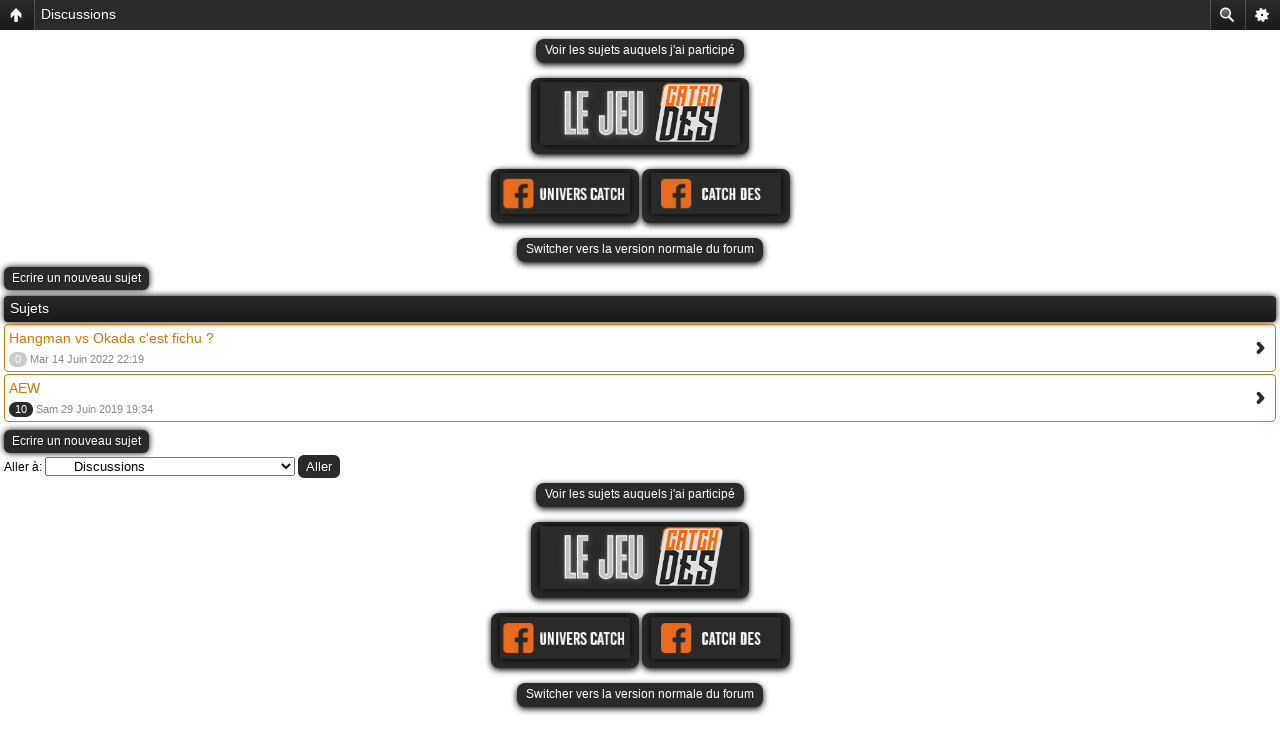

--- FILE ---
content_type: text/html; charset=UTF-8
request_url: https://forum.univers-catch.com/viewforum.php?f=801&sid=f1ea4656be658cdb7e1dad26145f5049
body_size: 8460
content:
<!DOCTYPE html PUBLIC "-//W3C//DTD XHTML 1.0 Transitional//EN" "http://www.w3.org/TR/xhtml1/DTD/xhtml1-transitional.dtd">
<html xmlns="http://www.w3.org/1999/xhtml" dir="ltr" lang="fr" xml:lang="fr">
<head>
<link rel="SHORTCUT ICON" href="https://www.univers-catch.com/Images/UC.ico"/>
<meta http-equiv="content-type" content="text/html; charset=UTF-8" />
<meta http-equiv="content-language" content="fr" />
<meta http-equiv="content-style-type" content="text/css" />
<meta http-equiv="imagetoolbar" content="no" />
<meta name="resource-type" content="document" />
<meta name="distribution" content="global" />
<meta name="copyright" content="2000, 2002, 2005, 2007 phpBB Group" />
<meta name="keywords" content="Forum, forum, Catch, catch, forum catch, Forum Catch, forum catch gratuit, forum de catch, gratuit, forum gratuit, forum gratuit catch, univers, Univers Catch, Univers, Catch, catcheur, lutteur, lutteurs, lutteuse, lutteuses, wrestler, wrestling, news, smart news, infos, info, UC, uc, WWE, wwe, RAW, raw, SmackDown!, SmackDown, smackdown, TNA, tna, impact!, impact, diva, superstar, knockout, catch dés, catch-dés, Catch Dés, Catch-Dés, Catch Dé, Catch-Dé, catch-dé, catch dé, dé, dés, Dés, Dé, Batista, Triple H, batista, triple h, randy orton, Randy Orton, John Cena, john cena, Edge, edge, Y2J, y2j, Rey Mysterio, rey mysterio" />
<meta name="description" lang ="fr" content="Univers Catch - Le forum catch. Un forum sur le catch ou vous retrouverez tout l'univers du catch, les news, les discussion entre fans, la partie graphique et un jeu unique : Le Catch dés, vous incarnez un lutteur et faites des matchs avec des dés. Le forum le plus actif du net sur l'univers du catch." />
<meta name="Identifier-URL" content="https://forum.univers-catch.com"/>
<meta name="revisit-after" content="2 days"/>
<meta name="Category" content="Sport,Catch"/>
<meta name="Copyright" content="Univers Catch"/>
<meta name="Author" content="Univers Catch"/>

<script type="text/javascript"> var phpBBMobileStyle = false, phpBBMobileVar = 'mobile'; </script><script type="text/javascript" src="./styles/art_mobile/template/detect.js?t=1466424123"></script>
<title>Univers Catch &bull; Voir le forum - Discussions</title>
    <!-- AF 2018 ssl <link rel="stylesheet" href="http://forum.univers-catch.com/styles/UniversCatch/theme/stylesheet.css" type="text/css" />-->
<link rel="stylesheet" href="https://forum.univers-catch.com/styles/UniversCatch/theme/stylesheet.css" type="text/css" />






<script type="text/javascript">
// <![CDATA[

	if (0)
	{
		popup('http://catch-des.univers-catch.com/wizz.php', 400, 225, '_wizz');
	}
function popup(url, width, height, name)
{
	if (!name)
	{
		name = '_popup';
	}

	window.open(url.replace(/&amp;/g, '&'), name, 'height=' + height + ',resizable=yes,scrollbars=yes,width=' + width);
	return false;
}

function jumpto()
{
	var page = prompt('Entrer le numéro de page où vous souhaitez aller.:', '1');
	var perpage = '';
	var base_url = '';

	if (page !== null && !isNaN(page) && page > 0)
	{
		document.location.href = base_url.replace(/&amp;/g, '&') + '&start=' + ((page - 1) * perpage);
	}
}

/**
* Find a member
*/
function find_username(url)
{
	popup(url, 760, 570, '_usersearch');
	return false;
}

/**
* Mark/unmark checklist
* id = ID of parent container, name = name prefix, state = state [true/false]
*/
function marklist(id, name, state)
{
	var parent = document.getElementById(id);
	if (!parent)
	{
		eval('parent = document.' + id);
	}

	if (!parent)
	{
		return;
	}

	var rb = parent.getElementsByTagName('input');
	
	for (var r = 0; r < rb.length; r++)
	{
		if (rb[r].name.substr(0, name.length) == name)
		{
			rb[r].checked = state;
		}
	}
}



// ]]>
</script>
	<script language="Javascript" type="text/javascript">
	function openChat()
	{
                  if ()
                  {
                    window.open('123flashchat.php', '123flashchat', 'fullscreen=1,resizable=yes');
                  }
                  else
                  {
		    window.open('123flashchat.php', '123flashchat', 'height=,resizable=yes,width=');
                  }
	}
	</script> 
</head>

<body class="ltr">











<a name="top"></a>

<!--TEST BARRE EN HAUT -->
<style type="text/css">
	.tableBandeau td img {
		display: block;
	}
	.tableBandeau td{
		padding:0px;
	}
</style>
<script language="JavaScript1.2" type="text/javascript">
<!--
function MM_findObj(n, d) { //v4.01
  var p,i,x;  if(!d) d=document; if((p=n.indexOf("?"))>0&&parent.frames.length) {
    d=parent.frames[n.substring(p+1)].document; n=n.substring(0,p);}
  if(!(x=d[n])&&d.all) x=d.all[n]; for (i=0;!x&&i<d.forms.length;i++) x=d.forms[i][n];
  for(i=0;!x&&d.layers&&i<d.layers.length;i++) x=MM_findObj(n,d.layers[i].document);
  if(!x && d.getElementById) x=d.getElementById(n); return x;
}
function MM_swapImage() { //v3.0
  var i,j=0,x,a=MM_swapImage.arguments; document.MM_sr=new Array; for(i=0;i<(a.length-2);i+=3)
   if ((x=MM_findObj(a[i]))!=null){document.MM_sr[j++]=x; if(!x.oSrc) x.oSrc=x.src; x.src=a[i+2];}
}
function MM_swapImgRestore() { //v3.0
  var i,x,a=document.MM_sr; for(i=0;a&&i<a.length&&(x=a[i])&&x.oSrc;i++) x.src=x.oSrc;
}

function MM_preloadImages() { //v3.0
  var d=document; if(d.images){ if(!d.MM_p) d.MM_p=new Array();
    var i,j=d.MM_p.length,a=MM_preloadImages.arguments; for(i=0; i<a.length; i++)
    if (a[i].indexOf("#")!=0){ d.MM_p[j]=new Image; d.MM_p[j++].src=a[i];}}
}

MM_preloadImages('https://www.univers-catch.com/Images/barre-menu/barre1_r2_c2_f2.png','https://www.univers-catch.com/Images/barre-menu/actu.png','https://www.univers-catch.com/Images/barre-menu/forum.png','https://www.univers-catch.com/Images/barre-menu/cd.png','https://www.univers-catch.com/Images/barre-menu/prono.png','https://www.univers-catch.com/Images/barre-menu/cb.png');

//-->
</script>
<table border="0" cellpadding="0" cellspacing="0" width="100%" class="tableBandeau">
<!-- fwtable fwsrc="barre1.png" fwpage="Page 1" fwbase="barre1.png" fwstyle="Dreamweaver" fwdocid = "940999383" fwnested="0" -->
  <tr>
   <td><img src="https://www.univers-catch.com/Images/barre-menu/spacer.gif" width="12" height="1" border="0" alt="" /></td>
   <td><img src="https://www.univers-catch.com/Images/barre-menu/spacer.gif" width="148" height="1" border="0" alt="" /></td>
   <td><img src="https://www.univers-catch.com/Images/barre-menu/spacer.gif" width="12" height="1" border="0" alt="" /></td>
   <td><img src="https://www.univers-catch.com/Images/barre-menu/spacer.gif" width="128" height="1" border="0" alt="" /></td>
   <td><img src="https://www.univers-catch.com/Images/barre-menu/spacer.gif" width="5" height="1" border="0" alt="" /></td>
   <td><img src="https://www.univers-catch.com/Images/barre-menu/spacer.gif" width="128" height="1" border="0" alt="" /></td>
   <td><img src="https://www.univers-catch.com/Images/barre-menu/spacer.gif" width="5" height="1" border="0" alt="" /></td>
   <td><img src="https://www.univers-catch.com/Images/barre-menu/spacer.gif" width="128" height="1" border="0" alt="" /></td>
   <td><img src="https://www.univers-catch.com/Images/barre-menu/spacer.gif" width="5" height="1" border="0" alt="" /></td>
   <td><img src="https://www.univers-catch.com/Images/barre-menu/spacer.gif" width="128" height="1" border="0" alt="" /></td>
   <td><img src="https://www.univers-catch.com/Images/barre-menu/spacer.gif" width="3" height="1" border="0" alt="" /></td>
   <td><img src="https://www.univers-catch.com/Images/barre-menu/spacer.gif" width="170" height="1" border="0" alt="" /></td>
   <td><img src="https://www.univers-catch.com/Images/barre-menu/spacer.gif" width="110" height="1" border="0" alt="" /></td>
   <td><img src="https://www.univers-catch.com/Images/barre-menu/spacer.gif" width="1" height="1" border="0" alt="" /></td>
  </tr>

  <tr>
   <td colspan="13"><img name="barre1_r1_c1" src="https://www.univers-catch.com/Images/barre-menu/barre1_r1_c1.png" width="982" height="6" border="0" id="barre1_r1_c1" alt="" /></td>
   <td width="100%" background="https://www.univers-catch.com/Images/barre-menu/barre1_r1_c2.png"><img name="spacer" src="https://www.univers-catch.com/Images/barre-menu/spacer.gif" width="1" height="6" border="0" id="spacer" alt="" /></td>
   <td><img src="https://www.univers-catch.com/Images/barre-menu/spacer.gif" width="1" height="6" border="0" alt="" /></td>
  </tr>
  <tr>
   <td rowspan="2"><img name="barre1_r2_c1" src="https://www.univers-catch.com/Images/barre-menu/barre1_r2_c1.png" width="12" height="48" border="0" id="barre1_r2_c1" alt="" /></td>
   <td><a href="https://www.univers-catch.com/"><img name="barre1_r2_c1bis" src="https://www.univers-catch.com/Images/barre-menu/barre1_r2_c1bis.png" width="148" height="43" border="0" id="barre1_r2_c1bis" alt="Univers Catch" /></a></td>
   <td rowspan="2"><img name="barre1_r2_c1ter" src="https://www.univers-catch.com/Images/barre-menu/barre1_r2_c1ter.png" width="12" height="48" border="0" id="barre1_r2_c1ter" alt="" /></td>
   <td><a href="https://www.facebook.com/UniversCatch/" target="_blank" onmouseout="MM_swapImgRestore();" onmouseover="MM_swapImage('barre1_r2_c2','','https://catch-des.univers-catch.com/fb2.png',1);"><img name="barre1_r2_c2" src="https://catch-des.univers-catch.com/fb1.png" width="128" height="43" border="0" id="barre1_r2_c2" alt="Facebook" /></a></td>
   <td rowspan="2"><img name="barre1_r2_c3" src="https://www.univers-catch.com/Images/barre-menu/barre1_r2_c3.png" width="5" height="48" border="0" id="barre1_r2_c3" alt="" /></td>
   <td><a href="https://forum.univers-catch.com/" target="_blank" onmouseout="MM_swapImgRestore();" onmouseover="MM_swapImage('barre1_r2_c4','','https://www.univers-catch.com/Images/barre-menu/forum.png',1);"><img name="barre1_r2_c4" src="https://www.univers-catch.com/Images/barre-menu/barre1_r2_c4.png" width="128" height="43" border="0" id="barre1_r2_c4" alt="Forum" /></a></td>
   <td rowspan="2"><img name="barre1_r2_c5" src="https://www.univers-catch.com/Images/barre-menu/barre1_r2_c5.png" width="5" height="48" border="0" id="barre1_r2_c5" alt="" /></td>
   <td><a href="http://catch-des.univers-catch.com/" target="_blank" onmouseout="MM_swapImgRestore();" onmouseover="MM_swapImage('barre1_r2_c6','','https://www.univers-catch.com/Images/barre-menu/cd.png',1);"><img name="barre1_r2_c6" src="https://www.univers-catch.com/Images/barre-menu/barre1_r2_c6.png" width="128" height="43" border="0" id="barre1_r2_c6" alt="Catch-Dés" /></a></td>
   <td rowspan="2"><img name="barre1_r2_c7" src="https://www.univers-catch.com/Images/barre-menu/barre1_r2_c7.png" width="5" height="48" border="0" id="barre1_r2_c7" alt="" /></td>
   <td><a href="http://prono.univers-catch.com/" target="_blank" onmouseout="MM_swapImgRestore();" onmouseover="MM_swapImage('barre1_r2_c8','','https://www.univers-catch.com/Images/barre-menu/prono.png',1);"><img name="barre1_r2_c8" src="https://www.univers-catch.com/Images/barre-menu/barre1_r2_c8.png" width="128" height="43" border="0" id="barre1_r2_c8" alt="Pronostiques" /></a></td>
   <td rowspan="2"><img name="barre1_r2_c9" src="https://www.univers-catch.com/Images/barre-menu/barre1_r2_c9.png" width="3" height="48" border="0" id="barre1_r2_c9" alt="" /></td>
   <td><a href="http://catch-brand.univers-catch.com/" target="_blank" onmouseout="MM_swapImgRestore();" onmouseover="MM_swapImage('barre1_r2_c10','','https://www.univers-catch.com/Images/barre-menu/cb.png',1);"><img name="barre1_r2_c10" src="https://www.univers-catch.com/Images/barre-menu/barre1_r2_c10.png" width="170" height="43" border="0" id="barre1_r2_c10" alt="Catch-Brand" /></a></td>
   <td rowspan="2"><img name="barre1_r2_c9" src="https://www.univers-catch.com/Images/barre-menu/barre1_r2_c11.png" width="110" height="48" border="0" id="barre1_r2_c11" alt="" /></td>
   <td rowspan="2" width="100%" background="https://www.univers-catch.com/Images/barre-menu/barre1_r2_c12.png"><img name="spacer" src="https://www.univers-catch.com/Images/barre-menu/spacer.gif" width="1" height="48" border="0" id="spacer" alt="" /></td>
   <td><img src="https://www.univers-catch.com/Images/barre-menu/spacer.gif" width="1" height="43" border="0" alt="" /></td>
  </tr>
  <tr>
   <td><img name="barre1_r3_c1" src="https://www.univers-catch.com/Images/barre-menu/barre1_r3_c1.png" width="148" height="5" border="0" id="barre1_r3_c1" alt="" /></td>
   <td><img name="barre1_r3_c2" src="https://www.univers-catch.com/Images/barre-menu/barre1_r3_c2.png" width="128" height="5" border="0" id="barre1_r3_c2" alt="" /></td>
   <td><img name="barre1_r3_c4" src="https://www.univers-catch.com/Images/barre-menu/barre1_r3_c4.png" width="128" height="5" border="0" id="barre1_r3_c4" alt="" /></td>
   <td><img name="barre1_r3_c6" src="https://www.univers-catch.com/Images/barre-menu/barre1_r3_c6.png" width="128" height="5" border="0" id="barre1_r3_c6" alt="" /></td>
   <td><img name="barre1_r3_c8" src="https://www.univers-catch.com/Images/barre-menu/barre1_r3_c8.png" width="128" height="5" border="0" id="barre1_r3_c8" alt="" /></td>
   <td><img name="barre1_r3_c10" src="https://www.univers-catch.com/Images/barre-menu/barre1_r3_c10.png" width="170" height="5" border="0" id="barre1_r3_c10" alt="" /></td>
   <td><img src="https://www.univers-catch.com/Images/barre-menu/spacer.gif" width="1" height="5" border="0" alt="" /></td>
  </tr>
</table>
<!-- FIN DE LA BARRE EN HAUT -->


<div id="wrapheader">

	<div id="logodesc">
		<table width="100%" cellspacing="0">
		<tr>
			<td width="100%" align="center"><a href="./index.php?sid=90be70c52f5112f4d0870200ae10d741"><img src="./styles/UniversCatch/imageset/banniere.png" alt="" title="" /></a></td>
		</tr>
		<tr>
			<td width="100%" align="center"><h1>Univers Catch</h1><span class="gen">Forum catch</span></td>
		</tr>
		</table>
		
		

	</div>

	<div id="menubar">
		<table width="100%" cellspacing="0">
		<tr>
			<td class="genmed" align="center">
			
				<a href="./index.php?sid=90be70c52f5112f4d0870200ae10d741" class="mainmenu"><img src="./styles/UniversCatch/theme/images/icon_mini_index.png"  border="0" alt="Index du forum" hspace="0" /></a><a href="./faq.php?sid=90be70c52f5112f4d0870200ae10d741" class="mainmenu"><img src="./styles/UniversCatch/theme/images/iconminifaq.png"  border="0" alt="FAQ" hspace="0" /></a><a href="./search.php?sid=90be70c52f5112f4d0870200ae10d741" class="mainmenu"><img src="./styles/UniversCatch/theme/images/iconminisearch.png" border="0" alt="Rechercher" hspace="0" /></a><a href="./ucp.php?mode=register&amp;sid=90be70c52f5112f4d0870200ae10d741" class="mainmenu"><img src="./styles/UniversCatch/theme/images/iconminiregister.png"  border="0" alt="M’enregistrer" hspace="0" /></a><a href="./ucp.php?mode=login&amp;sid=90be70c52f5112f4d0870200ae10d741" class="mainmenu"><img src="./styles/UniversCatch/theme/images/iconminilogin.png"  border="0" alt="Connexion" hspace="0" /></a
			>
			</td>
		</tr>
		</table>
	</div>
	<br/>
	<br/>
	
    <br />

    
    <!-- IF NEWS_WWE
    <br />
    <div style="margin: 10px 25px 0pt;">
	<table width="100%" class="tablebg" cellspacing="1" ><tr>
    <th>Les dernières Actualit&eacute;s</th>
    </tr><tr>
    <td class="row1" align="center">
    <table cellspacing="3" >
	<tr><td width="33%" align="center"><a href="https://www.univers-catch.com/Actualites/index.php?news=Univers%20Catch" target="_blank"/><img src="https://www.univers-catch.com/Images/UC.jpg" border="0"/></a></td><td width="33%" align="center"><a href="https://www.univers-catch.com/Actualites/index.php?news=Catch%20Dés" target="_blank"/><img src ="https://www.univers-catch.com/Images/CD.jpg" border="0"/></a></td><td width="33%" align="center"><a href="https://www.univers-catch.com/Actualites/index.php?news=Catch%20Brand" target="_blank"/><img src="https://www.univers-catch.com/Images/CBRAND.jpg" border="0"/></a></td></tr>
	<tr><td valign="top"></td><td valign="top"></td><td valign="top"></td></tr>
	</table>
     ENDIF -->
<!--</td>
    </tr></table>
    </div>--><!--
	<!-- PUB GOOGLE 
	<br/>
<div align="center">
    <script type="text/javascript"><!--
google_ad_client = "pub-3102474451753629";
/* 728x90, date de création 09/04/10 */
google_ad_slot = "4831927215";
google_ad_width = 728;
google_ad_height = 90;

</script>
<script type="text/javascript"
src="https://pagead2.googlesyndication.com/pagead/show_ads.js">
</script>
<br /><br />
<style type="text/css">
@import url(http://www.google.com/cse/api/branding.css);
</style>
<div class="cse-branding-right" style="width:560px; text-align:center; background-color:#1A1A1A;color:#FFFFFF">
  <div class="cse-branding-form">
    <form action="https://www.univers-catch.com/search_google.php" id="cse-search-box">
      <div>
        <input type="hidden" name="cx" value="partner-pub-3102474451753629:3m9wd9rc3hi" />
        <input type="hidden" name="cof" value="FORID:10" />
        <input type="hidden" name="ie" value="UTF-8" />
        <input type="text" name="q" size="50" />
        <input type="submit" name="sa" value="Rechercher" />
      </div>
    </form>
  </div>
  <div class="cse-branding-logo">
    <img src="https://www.google.com/images/poweredby_transparent/poweredby_000000.gif" alt="Google" />
  </div>
  <div class="cse-branding-text">
    Recherche personnalis&#233;e
  </div>
</div>
 
</div>
<!-- FIN PUB GOOGLE -->
</div>





<script>
  (function(i,s,o,g,r,a,m){i['GoogleAnalyticsObject']=r;i[r]=i[r]||function(){
  (i[r].q=i[r].q||[]).push(arguments)},i[r].l=1*new Date();a=s.createElement(o),
  m=s.getElementsByTagName(o)[0];a.async=1;a.src=g;m.parentNode.insertBefore(a,m)
  })(window,document,'script','//www.google-analytics.com/analytics.js','ga');

  ga('create', 'UA-45245935-2', 'univers-catch.com');
  ga('send', 'pageview');

</script>


<div id="wrapcentre">

	<br style="clear: both;" />

	<br />
<div>
<p class="breadcrumbs"><a href="./index.php?sid=90be70c52f5112f4d0870200ae10d741">Index du forum</a> -> <a href="./viewforum.php?f=667&amp;sid=90be70c52f5112f4d0870200ae10d741">NEWS ET DISCUSSIONS CATCH</a> -> <a href="./viewforum.php?f=798&amp;sid=90be70c52f5112f4d0870200ae10d741">All Elite Wrestling</a> -> <a href="./viewforum.php?f=801&amp;sid=90be70c52f5112f4d0870200ae10d741">Discussions</a></p>
<p class="datetime">Heures au format UTC + 1 heure [ Heure d’été ]</p>
</div>
<br />

	<br />
	<div id="pageheader">
		<!-- <h2><a class="titles" href="./viewforum.php?f=801&amp;sid=90be70c52f5112f4d0870200ae10d741">Discussions</a></h2> -->
	</div>

	<br clear="all" /><br />

		<table width="100%" cellspacing="1">
		<tr>
			
				<td align="left" valign="middle"><a href="./posting.php?mode=post&amp;f=801&amp;sid=90be70c52f5112f4d0870200ae10d741"><img src="./styles/UniversCatch/imageset/fr/new.png" alt="Poster un nouveau sujet" title="Poster un nouveau sujet" /></a></td>
			
				<td class="nav" valign="middle" nowrap="nowrap">&nbsp;Page <strong>1</strong> sur <strong>1</strong><br /></td>
				<td class="gensmall" nowrap="nowrap">&nbsp;[ 2 sujets ]&nbsp;</td>
				<td class="gensmall" width="100%" align="right" nowrap="nowrap"></td>
			
		</tr>
		</table>

<div align="right">&nbsp;</div>
<br />


<div id="pagecontent">


		<table class="tablebg" width="100%" cellspacing="1">
		<tr>
			
				<th colspan="3">&nbsp;Sujets&nbsp;</th>
			
			<th>&nbsp;Auteur&nbsp;</th>
			<th>&nbsp;Réponses&nbsp;</th>
			<th>&nbsp;Vus&nbsp;</th>
			<th>&nbsp;Dernier message&nbsp;</th>
		</tr>

		

			<tr>
				<td class="row1" width="25" align="center"><img src="./styles/UniversCatch/imageset/folder.png" alt="Aucun nouveau message" title="Aucun nouveau message" /></td>
				
					<td class="row1" width="25" align="center"><img src="./images/icons/uc/AEW.png" width="100" height="51" alt="" title="" /></td>
				
				<td class="row1">
					
					 <a title="Posté: Mar 14 Juin 2022 22:19" href="./viewtopic.php?f=801&amp;t=50607&amp;sid=90be70c52f5112f4d0870200ae10d741" class="topictitle">Hangman vs Okada c'est fichu ?</a>
					
				</td>
				<td class="row2" width="130" align="center"><p class="topicauthor"><a href="./memberlist.php?mode=viewprofile&amp;u=20396&amp;sid=90be70c52f5112f4d0870200ae10d741">hoodstained</a></p></td>
				<td class="row1" width="50" align="center"><p class="topicdetails">0</p></td>
				<td class="row2" width="50" align="center"><p class="topicdetails">3826</p></td>
				<td class="row1" width="140" align="center">
					<p class="topicdetails" style="white-space: nowrap;">Mar 14 Juin 2022 22:19</p>
					<p class="topicdetails"><a href="./memberlist.php?mode=viewprofile&amp;u=20396&amp;sid=90be70c52f5112f4d0870200ae10d741">hoodstained</a>
						<a href="./viewtopic.php?f=801&amp;t=50607&amp;p=844158&amp;sid=90be70c52f5112f4d0870200ae10d741#p844158"><img src="./styles/UniversCatch/imageset/icon_topic_latest.gif" width="18" height="9" alt="Voir le dernier message" title="Voir le dernier message" /></a>
					</p>
				</td>
			</tr>

		

			<tr>
				<td class="row1" width="25" align="center"><img src="./styles/UniversCatch/imageset/folder.png" alt="Aucun nouveau message" title="Aucun nouveau message" /></td>
				
					<td class="row1" width="25" align="center"><img src="./images/icons/uc/AEW.png" width="100" height="51" alt="" title="" /></td>
				
				<td class="row1">
					
					 <a title="Posté: Jeu 9 Mai 2019 18:31" href="./viewtopic.php?f=801&amp;t=43657&amp;sid=90be70c52f5112f4d0870200ae10d741" class="topictitle">AEW</a>
					
				</td>
				<td class="row2" width="130" align="center"><p class="topicauthor"><a href="./memberlist.php?mode=viewprofile&amp;u=14613&amp;sid=90be70c52f5112f4d0870200ae10d741" style="color: #00cd00;" class="username-coloured">OneandOnlyTom</a></p></td>
				<td class="row1" width="50" align="center"><p class="topicdetails">10</p></td>
				<td class="row2" width="50" align="center"><p class="topicdetails">8115</p></td>
				<td class="row1" width="140" align="center">
					<p class="topicdetails" style="white-space: nowrap;">Sam 29 Juin 2019 19:34</p>
					<p class="topicdetails"><a href="./memberlist.php?mode=viewprofile&amp;u=14897&amp;sid=90be70c52f5112f4d0870200ae10d741">Niix</a>
						<a href="./viewtopic.php?f=801&amp;t=43657&amp;p=805224&amp;sid=90be70c52f5112f4d0870200ae10d741#p805224"><img src="./styles/UniversCatch/imageset/icon_topic_latest.gif" width="18" height="9" alt="Voir le dernier message" title="Voir le dernier message" /></a>
					</p>
				</td>
			</tr>

		

		<tr align="center">
			
				<td class="cat" colspan="7">
			
					<form method="post" action="./viewforum.php?f=801&amp;sid=90be70c52f5112f4d0870200ae10d741"><span class="gensmall">Afficher les sujets postés depuis:</span>&nbsp;<select name="st" id="st"><option value="0" selected="selected">Tous</option><option value="1">1 jour</option><option value="7">7 jours</option><option value="14">2 semaines</option><option value="30">1 mois</option><option value="90">3 mois</option><option value="180">6 mois</option><option value="365">1 an</option></select>&nbsp;<span class="gensmall">Trier par</span> <select name="sk" id="sk"><option value="a">Auteur</option><option value="t" selected="selected">Date</option><option value="r">Réponses</option><option value="s">Sujet</option><option value="v">Vus</option></select> <select name="sd" id="sd"><option value="a">Croissant</option><option value="d" selected="selected">Décroissant</option></select>&nbsp;<input class="btnlite" type="submit" name="sort" value="Aller" /></form>
				</td>
		</tr>
		</table>
	
		<table width="100%" cellspacing="1">
		<tr>
			
				<td align="left" valign="middle"><a href="./posting.php?mode=post&amp;f=801&amp;sid=90be70c52f5112f4d0870200ae10d741"><img src="./styles/UniversCatch/imageset/fr/new.png" alt="Poster un nouveau sujet" title="Poster un nouveau sujet" /></a></td>
			
				<td class="nav" valign="middle" nowrap="nowrap">&nbsp;Page <strong>1</strong> sur <strong>1</strong><br /></td>
				<td class="gensmall" nowrap="nowrap">&nbsp;[ 2 sujets ]&nbsp;</td>
				<td class="gensmall" width="100%" align="right" nowrap="nowrap"></td>
			
		</tr>
		</table>
	

		<br clear="all" />
</div>

<br />
<div>
<p class="breadcrumbs"><a href="./index.php?sid=90be70c52f5112f4d0870200ae10d741">Index du forum</a> -> <a href="./viewforum.php?f=667&amp;sid=90be70c52f5112f4d0870200ae10d741">NEWS ET DISCUSSIONS CATCH</a> -> <a href="./viewforum.php?f=798&amp;sid=90be70c52f5112f4d0870200ae10d741">All Elite Wrestling</a> -> <a href="./viewforum.php?f=801&amp;sid=90be70c52f5112f4d0870200ae10d741">Discussions</a></p>
<p class="datetime">Heures au format UTC + 1 heure [ Heure d’été ]</p>
</div>
<br />
	<br clear="all" />

	<table class="tablebg" width="100%" cellspacing="1">
	<tr>
		<td class="cat"><h4>Qui est en ligne</h4></td>
	</tr>
	<tr>
		<td class="row1"><p class="gensmall">Utilisateurs parcourant ce forum: Aucun utilisateur enregistré et 1 invité</p></td>
	</tr>
	</table>

	<br clear="all" />

	<table width="100%" cellspacing="0">
	<tr>
		<td align="left" valign="top">
			<table cellspacing="3" cellpadding="0" border="0">
			<tr>
				<td width="20" style="text-align: center;"></td>
				<td class="gensmall">Nouveaux messages</td>
				<td>&nbsp;&nbsp;</td>
				<td width="20" style="text-align: center;"><img src="./styles/UniversCatch/imageset/folder.png" alt="Aucun nouveau message" title="Aucun nouveau message" /></td>
				<td class="gensmall">Pas de nouveau message</td>
				<td>&nbsp;&nbsp;</td>
				<td width="20" style="text-align: center;"><img src="./styles/UniversCatch/imageset/folder_announce.png" alt="Annonce" title="Annonce" /></td>
				<td class="gensmall">Annonce</td>
			</tr>
			<tr>
				<td style="text-align: center;"></td>
				<td class="gensmall">Nouveaux messages [ Populaires ]</td>
				<td>&nbsp;&nbsp;</td>
				<td style="text-align: center;"><img src="./styles/UniversCatch/imageset/folder.png" alt="NO_UNREAD_POSTS_HOT" title="NO_UNREAD_POSTS_HOT" /></td>
				<td class="gensmall">Pas de nouveaux messages [ Populaires ]</td>
				<td>&nbsp;&nbsp;</td>
				<td style="text-align: center;"><img src="./styles/UniversCatch/imageset/folder_sticky.png" alt="Post-it" title="Post-it" /></td>
				<td class="gensmall">Post-it</td>			
			</tr>
			<tr>
				<td style="text-align: center;"></td>
				<td class="gensmall">Nouveaux messages [ Verrouillés ]</td>
				<td>&nbsp;&nbsp;</td>
				<td style="text-align: center;"><img src="./styles/UniversCatch/imageset/folder_lock.png" alt="NO_UNREAD_POSTS_LOCKED" title="NO_UNREAD_POSTS_LOCKED" /></td>
				<td class="gensmall">Pas de nouveaux messages [ Verrouillés ]</td>
				<td>&nbsp;&nbsp;</td>
				<td style="text-align: center;"></td>
				<td class="gensmall"></td>
			</tr>
			</table>
		</td>
		<td align="right"><span class="gensmall">Vous <strong>ne pouvez pas</strong> poster de nouveaux sujets<br />Vous <strong>ne pouvez pas</strong> répondre aux sujets<br />Vous <strong>ne pouvez pas</strong> éditer vos messages<br />Vous <strong>ne pouvez pas</strong> supprimer vos messages<br /></span></td>
	</tr>
	</table>


<br clear="all" />

<table width="100%" cellspacing="0">
<tr>
	<td><form method="post" name="search" action="./search.php?sid=90be70c52f5112f4d0870200ae10d741"><span class="gensmall">Rechercher:</span> <input class="post" type="text" name="keywords" size="20" /> <input class="btnlite" type="submit" value="Aller" /></form></td>
	<td align="right">
	<form method="post" name="jumpbox" action="./viewforum.php?sid=90be70c52f5112f4d0870200ae10d741" onsubmit="if(document.jumpbox.f.value == -1){return false;}">

	<table cellspacing="0" cellpadding="0" border="0">
	<tr>
		<td nowrap="nowrap"><span class="gensmall">Aller à:</span>&nbsp;<select name="f" onchange="if(this.options[this.selectedIndex].value != -1){ document.forms['jumpbox'].submit() }">

		
			<option value="-1">Sélectionner un forum</option>
		<option value="-1">------------------</option>
			<option value="579">&nbsp; &nbsp;&nbsp; &nbsp;&nbsp; &nbsp;SONDAGES / DEBATS / DIVERS</option>
		
			<option value="52">&nbsp; &nbsp;&nbsp; &nbsp;&nbsp; &nbsp;&nbsp; &nbsp;Sondages, débats et questions</option>
		
			<option value="778">&nbsp; &nbsp;&nbsp; &nbsp;&nbsp; &nbsp;&nbsp; &nbsp;&nbsp; &nbsp;Archives concours de popularité</option>
		
			<option value="72">&nbsp; &nbsp;&nbsp; &nbsp;&nbsp; &nbsp;&nbsp; &nbsp;&nbsp; &nbsp;Divas</option>
		
			<option value="75">&nbsp; &nbsp;&nbsp; &nbsp;&nbsp; &nbsp;&nbsp; &nbsp;&nbsp; &nbsp;&nbsp; &nbsp;Divas WWE</option>
		
			<option value="77">&nbsp; &nbsp;&nbsp; &nbsp;&nbsp; &nbsp;&nbsp; &nbsp;&nbsp; &nbsp;&nbsp; &nbsp;Divas Impact Wrestling &amp; Indy</option>
		
			<option value="583">&nbsp; &nbsp;&nbsp; &nbsp;&nbsp; &nbsp;&nbsp; &nbsp;PRONOSTICS</option>
		
			<option value="49">&nbsp; &nbsp;&nbsp; &nbsp;&nbsp; &nbsp;&nbsp; &nbsp;&nbsp; &nbsp;Pronostics PPV</option>
		
			<option value="4">LE FORUM</option>
		
			<option value="3">&nbsp; &nbsp;Présentation</option>
		
			<option value="650">&nbsp; &nbsp;&nbsp; &nbsp;Annif' UC</option>
		
			<option value="422">&nbsp; &nbsp;&nbsp; &nbsp;&nbsp; &nbsp;Annif' UC -3 ans-</option>
		
			<option value="428">&nbsp; &nbsp;&nbsp; &nbsp;&nbsp; &nbsp;&nbsp; &nbsp;&nbsp; &nbsp;Tournois Quizz Sur Le Catch</option>
		
			<option value="424">&nbsp; &nbsp;&nbsp; &nbsp;&nbsp; &nbsp;&nbsp; &nbsp;UC Awards</option>
		
			<option value="774">&nbsp; &nbsp;&nbsp; &nbsp;&nbsp; &nbsp;Annif' UC -9 ans-</option>
		
			<option value="775">&nbsp; &nbsp;&nbsp; &nbsp;&nbsp; &nbsp;&nbsp; &nbsp;Décathlon</option>
		
			<option value="791">&nbsp; &nbsp;&nbsp; &nbsp;&nbsp; &nbsp;Annif' UC -11 ans-</option>
		
			<option value="792">&nbsp; &nbsp;&nbsp; &nbsp;&nbsp; &nbsp;&nbsp; &nbsp;Décathlon</option>
		
			<option value="795">&nbsp; &nbsp;&nbsp; &nbsp;&nbsp; &nbsp;Annif' UC -12 ans-</option>
		
			<option value="796">&nbsp; &nbsp;&nbsp; &nbsp;&nbsp; &nbsp;&nbsp; &nbsp;Décathlon</option>
		
			<option value="803">&nbsp; &nbsp;&nbsp; &nbsp;&nbsp; &nbsp;Annif' UC -13 ans-</option>
		
			<option value="804">&nbsp; &nbsp;&nbsp; &nbsp;&nbsp; &nbsp;&nbsp; &nbsp;Décathlon</option>
		
			<option value="812">&nbsp; &nbsp;&nbsp; &nbsp;&nbsp; &nbsp;Annif' UC -14 ans-</option>
		
			<option value="813">&nbsp; &nbsp;&nbsp; &nbsp;&nbsp; &nbsp;&nbsp; &nbsp;Décathlon</option>
		
			<option value="814">&nbsp; &nbsp;&nbsp; &nbsp;&nbsp; &nbsp;&nbsp; &nbsp;Tournoi V1</option>
		
			<option value="816">&nbsp; &nbsp;&nbsp; &nbsp;&nbsp; &nbsp;Annif' UC -15 ans-</option>
		
			<option value="11">&nbsp; &nbsp;&nbsp; &nbsp;Espace Pub</option>
		
			<option value="508">&nbsp; &nbsp;&nbsp; &nbsp;&nbsp; &nbsp;Planète Catch</option>
		
			<option value="552">&nbsp; &nbsp;&nbsp; &nbsp;&nbsp; &nbsp;Addiction</option>
		
			<option value="509">&nbsp; &nbsp;&nbsp; &nbsp;&nbsp; &nbsp;Catch Area</option>
		
			<option value="667">NEWS ET DISCUSSIONS CATCH</option>
		
			<option value="6">&nbsp; &nbsp;WWE</option>
		
			<option value="20">&nbsp; &nbsp;&nbsp; &nbsp;Cartes PPV</option>
		
			<option value="593">&nbsp; &nbsp;&nbsp; &nbsp;Résultats PPV</option>
		
			<option value="17">&nbsp; &nbsp;&nbsp; &nbsp;RAW</option>
		
			<option value="18">&nbsp; &nbsp;&nbsp; &nbsp;SmackDown</option>
		
			<option value="19">&nbsp; &nbsp;&nbsp; &nbsp;NXT</option>
		
			<option value="603">&nbsp; &nbsp;&nbsp; &nbsp;Main Event</option>
		
			<option value="360">&nbsp; &nbsp;&nbsp; &nbsp;205 Live</option>
		
			<option value="21">&nbsp; &nbsp;&nbsp; &nbsp;Live Event</option>
		
			<option value="401">&nbsp; &nbsp;&nbsp; &nbsp;&nbsp; &nbsp;Live Event en France</option>
		
			<option value="595">&nbsp; &nbsp;&nbsp; &nbsp;News World Wrestling Entertainment</option>
		
			<option value="22">&nbsp; &nbsp;&nbsp; &nbsp;&nbsp; &nbsp;Discussions</option>
		
			<option value="23">&nbsp; &nbsp;&nbsp; &nbsp;&nbsp; &nbsp;&nbsp; &nbsp;Merchandising WWE</option>
		
			<option value="188">&nbsp; &nbsp;&nbsp; &nbsp;&nbsp; &nbsp;&nbsp; &nbsp;Magazines catch</option>
		
			<option value="798">&nbsp; &nbsp;All Elite Wrestling</option>
		
			<option value="799">&nbsp; &nbsp;&nbsp; &nbsp;Shows</option>
		
			<option value="800">&nbsp; &nbsp;&nbsp; &nbsp;News</option>
		
			<option value="801" selected="selected">&nbsp; &nbsp;&nbsp; &nbsp;Discussions</option>
		
			<option value="25">&nbsp; &nbsp;Impact Wrestling</option>
		
			<option value="571">&nbsp; &nbsp;&nbsp; &nbsp;PPV</option>
		
			<option value="26">&nbsp; &nbsp;&nbsp; &nbsp;Shows</option>
		
			<option value="574">&nbsp; &nbsp;&nbsp; &nbsp;News / Discussions</option>
		
			<option value="31">&nbsp; &nbsp;Ring of Honor</option>
		
			<option value="306">&nbsp; &nbsp;&nbsp; &nbsp;Cartes</option>
		
			<option value="671">&nbsp; &nbsp;&nbsp; &nbsp;Résultats</option>
		
			<option value="576">&nbsp; &nbsp;&nbsp; &nbsp;News Ring Of Honor</option>
		
			<option value="487">&nbsp; &nbsp;&nbsp; &nbsp;&nbsp; &nbsp;Discussions</option>
		
			<option value="668">&nbsp; &nbsp;Shows divers (Indies, Puro, Lucha...)</option>
		
			<option value="32">&nbsp; &nbsp;&nbsp; &nbsp;Résultats Indy</option>
		
			<option value="33">&nbsp; &nbsp;&nbsp; &nbsp;Résultats Lucha Libre</option>
		
			<option value="34">&nbsp; &nbsp;&nbsp; &nbsp;Résultats Puroresu</option>
		
			<option value="689">&nbsp; &nbsp;&nbsp; &nbsp;Résultats France</option>
		
			<option value="773">&nbsp; &nbsp;&nbsp; &nbsp;News</option>
		
			<option value="39">&nbsp; &nbsp;&nbsp; &nbsp;&nbsp; &nbsp;News France</option>
		
			<option value="670">&nbsp; &nbsp;&nbsp; &nbsp;&nbsp; &nbsp;Discussions autres fédérations</option>
		
			<option value="584">VIDEOS</option>
		
			<option value="79">&nbsp; &nbsp;Wrestling Vidéos</option>
		
			<option value="555">&nbsp; &nbsp;&nbsp; &nbsp;WWE</option>
		
			<option value="83">&nbsp; &nbsp;&nbsp; &nbsp;&nbsp; &nbsp;Vidéos RAW</option>
		
			<option value="88">&nbsp; &nbsp;&nbsp; &nbsp;&nbsp; &nbsp;Vidéos NXT</option>
		
			<option value="85">&nbsp; &nbsp;&nbsp; &nbsp;&nbsp; &nbsp;Vidéos Smackdown</option>
		
			<option value="500">&nbsp; &nbsp;&nbsp; &nbsp;&nbsp; &nbsp;Vidéos Tough Enough</option>
		
			<option value="556">&nbsp; &nbsp;&nbsp; &nbsp;&nbsp; &nbsp;Vidéos FCW</option>
		
			<option value="558">&nbsp; &nbsp;&nbsp; &nbsp;&nbsp; &nbsp;Vidéos WWE Vintage</option>
		
			<option value="557">&nbsp; &nbsp;&nbsp; &nbsp;Impact Wrestling</option>
		
			<option value="92">&nbsp; &nbsp;&nbsp; &nbsp;&nbsp; &nbsp;Vidéos Impact Wrestling</option>
		
			<option value="563">&nbsp; &nbsp;&nbsp; &nbsp;&nbsp; &nbsp;Vidéos TNA Explosion</option>
		
			<option value="385">&nbsp; &nbsp;&nbsp; &nbsp;&nbsp; &nbsp;Vidéos TNA Epics</option>
		
			<option value="410">&nbsp; &nbsp;&nbsp; &nbsp;&nbsp; &nbsp;Vidéos WebMatches</option>
		
			<option value="97">&nbsp; &nbsp;&nbsp; &nbsp;ROH</option>
		
			<option value="559">&nbsp; &nbsp;&nbsp; &nbsp;Indy</option>
		
			<option value="384">&nbsp; &nbsp;&nbsp; &nbsp;&nbsp; &nbsp;Vidéos Puroresu</option>
		
			<option value="95">&nbsp; &nbsp;&nbsp; &nbsp;&nbsp; &nbsp;Vidéos Lucha Libre</option>
		
			<option value="99">&nbsp; &nbsp;&nbsp; &nbsp;Les vidéos historiques!!</option>
		
			<option value="207">&nbsp; &nbsp;&nbsp; &nbsp;&nbsp; &nbsp;1980-1984</option>
		
			<option value="208">&nbsp; &nbsp;&nbsp; &nbsp;&nbsp; &nbsp;1985-1989</option>
		
			<option value="209">&nbsp; &nbsp;&nbsp; &nbsp;&nbsp; &nbsp;1990-1994</option>
		
			<option value="210">&nbsp; &nbsp;&nbsp; &nbsp;&nbsp; &nbsp;1995-1999</option>
		
			<option value="211">&nbsp; &nbsp;&nbsp; &nbsp;&nbsp; &nbsp;2000-2004</option>
		
			<option value="212">&nbsp; &nbsp;&nbsp; &nbsp;&nbsp; &nbsp;2005-2009</option>
		
			<option value="98">&nbsp; &nbsp;&nbsp; &nbsp;Vidéos diverses (interviews, émissions, tributes...)</option>
		
			<option value="355">&nbsp; &nbsp;&nbsp; &nbsp;&nbsp; &nbsp;Annif' catch-dés</option>
		
			<option value="432">&nbsp; &nbsp;&nbsp; &nbsp;&nbsp; &nbsp;Annif' catch-dés 3 ans</option>
		
			<option value="433">&nbsp; &nbsp;&nbsp; &nbsp;&nbsp; &nbsp;&nbsp; &nbsp;Discussions-fête</option>
		
			<option value="434">&nbsp; &nbsp;&nbsp; &nbsp;&nbsp; &nbsp;&nbsp; &nbsp;Hall of Fame</option>
		
			<option value="435">&nbsp; &nbsp;&nbsp; &nbsp;&nbsp; &nbsp;&nbsp; &nbsp;Catch Dés Celebrity</option>
		
			<option value="770">&nbsp; &nbsp;&nbsp; &nbsp;&nbsp; &nbsp;Slammy Awards 2015</option>
		
			<option value="53">ESPACE DETENTE</option>
		
			<option value="57">&nbsp; &nbsp;Discussions diverses</option>
		
			<option value="553">&nbsp; &nbsp;&nbsp; &nbsp;Jeux vidéo</option>
		
			<option value="554">&nbsp; &nbsp;&nbsp; &nbsp;&nbsp; &nbsp;Section WWE</option>
		
			<option value="387">&nbsp; &nbsp;&nbsp; &nbsp;&nbsp; &nbsp;&nbsp; &nbsp;SD vs. RAW 2010</option>
		
			<option value="443">&nbsp; &nbsp;&nbsp; &nbsp;&nbsp; &nbsp;&nbsp; &nbsp;SD vs. RAW 2011</option>
		
			<option value="501">&nbsp; &nbsp;&nbsp; &nbsp;&nbsp; &nbsp;&nbsp; &nbsp;WWE 12</option>
		
			<option value="598">&nbsp; &nbsp;&nbsp; &nbsp;&nbsp; &nbsp;&nbsp; &nbsp;WWE 13</option>
		
			<option value="261">&nbsp; &nbsp;&nbsp; &nbsp;&nbsp; &nbsp;Story</option>
		
			<option value="78">&nbsp; &nbsp;&nbsp; &nbsp;Jeux, Sites &amp; Flood</option>
		
			<option value="517">&nbsp; &nbsp;&nbsp; &nbsp;&nbsp; &nbsp;Quizz</option>
		
			<option value="805">&nbsp; &nbsp;&nbsp; &nbsp;&nbsp; &nbsp;NEW WRESTLING GENERATION</option>
		
			<option value="806">&nbsp; &nbsp;&nbsp; &nbsp;&nbsp; &nbsp;&nbsp; &nbsp;Informations et contrats</option>
		
			<option value="807">&nbsp; &nbsp;&nbsp; &nbsp;&nbsp; &nbsp;&nbsp; &nbsp;Shows</option>
		
			<option value="808">&nbsp; &nbsp;&nbsp; &nbsp;&nbsp; &nbsp;&nbsp; &nbsp;PPVs</option>
		
			<option value="84">&nbsp; &nbsp;Culture, sports...</option>
		
			<option value="63">&nbsp; &nbsp;&nbsp; &nbsp;Sports</option>
		
			<option value="599">&nbsp; &nbsp;&nbsp; &nbsp;&nbsp; &nbsp;&nbsp; &nbsp;Euro 2012</option>
		
			<option value="730">&nbsp; &nbsp;&nbsp; &nbsp;&nbsp; &nbsp;&nbsp; &nbsp;Mondial 2014</option>
		
			<option value="213">&nbsp; &nbsp;&nbsp; &nbsp;&nbsp; &nbsp;MMA-Autres sports</option>
		

		</select>&nbsp;<input class="btnlite" type="submit" value="Aller" /></td>
	</tr>
	</table>

	</form>
</td>
</tr>
</table>

<div class="mobile-style-switch mobile-style-switch-footer" style="padding: 5px; text-align: center;"><a href="http://forum.univers-catch.com/search.php?search_id=egosearch">Voir les sujets auquels j'ai particip&eacute;</a><br><br><a href="http://catch-des.univers-catch.com"><img src="https://univers-catch.com/uc/img/logocd.png" style="    width: 200px;    box-shadow: 0px 0px 8px black;    background-color: #2a2a2a;"></a><br><br><a href="https://www.facebook.com/UniversCatch" class="postlink" target="_blank"><img src="https://catch-des.univers-catch.com/newsbox/images/original_0_0_207.jpg" alt="FB UC" style="box-shadow: 0px 0px 8px black; width: 130px;"></a> <a href="https://www.facebook.com/CatchDes" class="postlink" target="_blank"><img src="https://catch-des.univers-catch.com/newsbox/images/original_0_0_208.jpg" alt="FB CD" style="box-shadow: 0px 0px 8px black; width: 130px;"></a><br><br><a href="./viewforum.php?f=801&amp;sid=90be70c52f5112f4d0870200ae10d741&amp;mobile=mobile">Switcher vers la version mobile du forum</a></div>
</div>

<!--
	We request you retain the full copyright notice below including the link to www.phpbb.com.
	This not only gives respect to the large amount of time given freely by the developers
	but also helps build interest, traffic and use of phpBB3. If you (honestly) cannot retain
	the full copyright we ask you at least leave in place the "Powered by phpBB" line, with
	"phpBB" linked to www.phpbb.com. If you refuse to include even this then support on our
	forums may be affected.

	The phpBB Group : 2006
//-->

<div id="wrapfooter">
	
	<span class="copyright">Powered by <a href="http://www.phpbb.com/">phpBB</a> &copy; 2000, 2002, 2005, 2007 phpBB Group
	<br />Traduction par: <a href="http://forums.phpbb-fr.com">phpBB-fr.com</a></span>
</div><!--
<a href="#" onclick="window.open('login_facebook.php','login_facebook','width=500,height=300,scrollbars=0').focus();">...</a>&nbsp;<a href="#" onclick="window.open('link_facebook.php','login_facebook','width=500,height=300,scrollbars=0').focus();">...</a>-->
<script type="text/javascript">
    var advst_glob_scan = 1;
</script>
</body>
</html>

--- FILE ---
content_type: text/html; charset=UTF-8
request_url: https://forum.univers-catch.com/viewforum.php?f=801&sid=f1ea4656be658cdb7e1dad26145f5049&mobile=on
body_size: 3547
content:
<!DOCTYPE html>
<html dir="ltr" lang="fr" xml:lang="fr" class="nojs">
<head>
<meta http-equiv="content-type" content="text/html; charset=UTF-8" />
<meta name="viewport" content="width=device-width, initial-scale=1.0"/> 
<link rel="SHORTCUT ICON" href="https://www.univers-catch.com/Images/UC.ico"/>

<title>Univers Catch &bull; Voir le forum - Discussions</title>
<!--
	phpBB style name: Artodia: Mobile and SEO
	Based on style:   prosilver (this is the default phpBB3 style)
	Original author:  Tom Beddard ( http://www.subBlue.com/ )
	Modified by:	  Vjacheslav Trushkin ( http://www.artodia.com/ )
-->
<link href="./styles/art_mobile/theme/style.css" rel="stylesheet" type="text/css" />
<script src="./styles/art_mobile/template/mobile.js"></script>
</head>

<body id="phpbb" class="section-viewforum ltr">

<div id="page-header" class="nav-block gradient menu-2">
    <ul id="page-header-start">
        <li><a href="javascript:void(0);" class="menu-link back"><span>Index du forum</span></a>
            <ul class="sub" itemscope="itemscope">
                <li><a href="./index.php" itemprop="url" rel="up">Index du forum</a></li>
                 
                    <li><a href="./viewforum.php?f=667" itemprop="url" rel="up">NEWS ET DISCUSSIONS CATCH</a></li>
                 
                    <li><a href="./viewforum.php?f=798" itemprop="url" rel="up">All Elite Wrestling</a></li>
                 
                    <li><a href="./viewforum.php?f=801" itemprop="url" rel="up">Discussions</a></li>
                   
            </ul>
        </li>
    </ul>
    <ul id="page-header-menu">
        <li><a href="javascript:void(0);" class="menu-link main"><span>Index du forum</span></a>
            <ul class="sub">
    			
				<li><a href="./faq.php">FAQ</a></li>
				<li><a href="./ucp.php?mode=register">M’enregistrer</a></li>
					<li><a href="./ucp.php?mode=login">Connexion</a></li>
				
            </ul>
        </li>
        
        <li><a href="javascript:void(0);" class="menu-link search"><span>Recherche avancée</span></a>
            <ul class="sub">
                <li><a href="./search.php">Recherche avancée</a></li>
                
        		<li><a href="./search.php?search_id=unanswered">Voir les messages sans réponses</a></li>
        		
        		<li><a href="./search.php?search_id=active_topics">Voir les sujets actifs</a></li>
            </ul>
        </li>
        
    </ul>
    <h1><a href="./viewforum.php?f=801">Discussions</a>
        </h1>
    <p>Forum catch</p>
</div>

<div id="page-body">
		<div class="mobile-style-switch mobile-style-switch-header" style="padding: 5px; text-align: center;"><a href="http://forum.univers-catch.com/search.php?search_id=egosearch">Voir les sujets auquels j'ai particip&eacute;</a><br><br><a href="http://catch-des.univers-catch.com"><img src="https://univers-catch.com/uc/img/logocd.png" style="    width: 200px;    box-shadow: 0px 0px 8px black;    background-color: #2a2a2a;"></a><br><br><a href="https://www.facebook.com/UniversCatch" class="postlink" target="_blank"><img src="https://catch-des.univers-catch.com/newsbox/images/original_0_0_207.jpg" alt="FB UC" style="box-shadow: 0px 0px 8px black; width: 130px;"></a> <a href="https://www.facebook.com/CatchDes" class="postlink" target="_blank"><img src="https://catch-des.univers-catch.com/newsbox/images/original_0_0_208.jpg" alt="FB CD" style="box-shadow: 0px 0px 8px black; width: 130px;"></a><br><br><a href="./viewforum.php?f=801&amp;mobile=desktop">Switcher vers la version normale du forum</a></div>
    <div class="buttons">
        <a href="./posting.php?mode=post&amp;f=801" class="gradient link">Ecrire un nouveau sujet</a>
    </div>

    <div class="forums">
        <p class="header gradient">Sujets</p>
		<ul class="topiclist forums">
	

		<li class="row topic-0 link" onclick="document.location.href='./viewtopic.php?f=801&amp;t=50607'; return false;">
            <p><a href="./viewtopic.php?f=801&amp;t=50607" class="topictitle">Hangman vs Okada c'est fichu ?</a>
                
            </p>
            <p><span class="replies empty" title="Réponses">0</span> Mar 14 Juin 2022 22:19</p>
        </li>
		

		<li class="row topic-0 link" onclick="document.location.href='./viewtopic.php?f=801&amp;t=43657'; return false;">
            <p><a href="./viewtopic.php?f=801&amp;t=43657" class="topictitle">AEW</a>
                
            </p>
            <p><span class="replies" title="Réponses">10</span> Sam 29 Juin 2019 19:34</p>
        </li>
		
        </ul>
	</div>
	
    <div class="buttons">
        <a href="./posting.php?mode=post&amp;f=801" class="gradient link">Ecrire un nouveau sujet</a>
    </div>

	<form method="post" id="jumpbox" action="./viewforum.php" onsubmit="if(this.f.value == -1){return false;}">

	
		<fieldset class="jumpbox">
	
			<label for="f" accesskey="j">Aller à:</label>
			<select name="f" id="f" onchange="if(this.options[this.selectedIndex].value != -1){ document.forms['jumpbox'].submit() }">
			
				<option value="-1">Sélectionner un forum</option>
			<option value="-1">------------------</option>
				<option value="579">&nbsp; &nbsp;&nbsp; &nbsp;&nbsp; &nbsp;SONDAGES / DEBATS / DIVERS</option>
			
				<option value="52">&nbsp; &nbsp;&nbsp; &nbsp;&nbsp; &nbsp;&nbsp; &nbsp;Sondages, débats et questions</option>
			
				<option value="778">&nbsp; &nbsp;&nbsp; &nbsp;&nbsp; &nbsp;&nbsp; &nbsp;&nbsp; &nbsp;Archives concours de popularité</option>
			
				<option value="72">&nbsp; &nbsp;&nbsp; &nbsp;&nbsp; &nbsp;&nbsp; &nbsp;&nbsp; &nbsp;Divas</option>
			
				<option value="75">&nbsp; &nbsp;&nbsp; &nbsp;&nbsp; &nbsp;&nbsp; &nbsp;&nbsp; &nbsp;&nbsp; &nbsp;Divas WWE</option>
			
				<option value="77">&nbsp; &nbsp;&nbsp; &nbsp;&nbsp; &nbsp;&nbsp; &nbsp;&nbsp; &nbsp;&nbsp; &nbsp;Divas Impact Wrestling &amp; Indy</option>
			
				<option value="583">&nbsp; &nbsp;&nbsp; &nbsp;&nbsp; &nbsp;&nbsp; &nbsp;PRONOSTICS</option>
			
				<option value="49">&nbsp; &nbsp;&nbsp; &nbsp;&nbsp; &nbsp;&nbsp; &nbsp;&nbsp; &nbsp;Pronostics PPV</option>
			
				<option value="4">LE FORUM</option>
			
				<option value="3">&nbsp; &nbsp;Présentation</option>
			
				<option value="650">&nbsp; &nbsp;&nbsp; &nbsp;Annif' UC</option>
			
				<option value="422">&nbsp; &nbsp;&nbsp; &nbsp;&nbsp; &nbsp;Annif' UC -3 ans-</option>
			
				<option value="428">&nbsp; &nbsp;&nbsp; &nbsp;&nbsp; &nbsp;&nbsp; &nbsp;&nbsp; &nbsp;Tournois Quizz Sur Le Catch</option>
			
				<option value="424">&nbsp; &nbsp;&nbsp; &nbsp;&nbsp; &nbsp;&nbsp; &nbsp;UC Awards</option>
			
				<option value="774">&nbsp; &nbsp;&nbsp; &nbsp;&nbsp; &nbsp;Annif' UC -9 ans-</option>
			
				<option value="775">&nbsp; &nbsp;&nbsp; &nbsp;&nbsp; &nbsp;&nbsp; &nbsp;Décathlon</option>
			
				<option value="791">&nbsp; &nbsp;&nbsp; &nbsp;&nbsp; &nbsp;Annif' UC -11 ans-</option>
			
				<option value="792">&nbsp; &nbsp;&nbsp; &nbsp;&nbsp; &nbsp;&nbsp; &nbsp;Décathlon</option>
			
				<option value="795">&nbsp; &nbsp;&nbsp; &nbsp;&nbsp; &nbsp;Annif' UC -12 ans-</option>
			
				<option value="796">&nbsp; &nbsp;&nbsp; &nbsp;&nbsp; &nbsp;&nbsp; &nbsp;Décathlon</option>
			
				<option value="803">&nbsp; &nbsp;&nbsp; &nbsp;&nbsp; &nbsp;Annif' UC -13 ans-</option>
			
				<option value="804">&nbsp; &nbsp;&nbsp; &nbsp;&nbsp; &nbsp;&nbsp; &nbsp;Décathlon</option>
			
				<option value="812">&nbsp; &nbsp;&nbsp; &nbsp;&nbsp; &nbsp;Annif' UC -14 ans-</option>
			
				<option value="813">&nbsp; &nbsp;&nbsp; &nbsp;&nbsp; &nbsp;&nbsp; &nbsp;Décathlon</option>
			
				<option value="814">&nbsp; &nbsp;&nbsp; &nbsp;&nbsp; &nbsp;&nbsp; &nbsp;Tournoi V1</option>
			
				<option value="816">&nbsp; &nbsp;&nbsp; &nbsp;&nbsp; &nbsp;Annif' UC -15 ans-</option>
			
				<option value="11">&nbsp; &nbsp;&nbsp; &nbsp;Espace Pub</option>
			
				<option value="508">&nbsp; &nbsp;&nbsp; &nbsp;&nbsp; &nbsp;Planète Catch</option>
			
				<option value="552">&nbsp; &nbsp;&nbsp; &nbsp;&nbsp; &nbsp;Addiction</option>
			
				<option value="509">&nbsp; &nbsp;&nbsp; &nbsp;&nbsp; &nbsp;Catch Area</option>
			
				<option value="667">NEWS ET DISCUSSIONS CATCH</option>
			
				<option value="6">&nbsp; &nbsp;WWE</option>
			
				<option value="20">&nbsp; &nbsp;&nbsp; &nbsp;Cartes PPV</option>
			
				<option value="593">&nbsp; &nbsp;&nbsp; &nbsp;Résultats PPV</option>
			
				<option value="17">&nbsp; &nbsp;&nbsp; &nbsp;RAW</option>
			
				<option value="18">&nbsp; &nbsp;&nbsp; &nbsp;SmackDown</option>
			
				<option value="19">&nbsp; &nbsp;&nbsp; &nbsp;NXT</option>
			
				<option value="603">&nbsp; &nbsp;&nbsp; &nbsp;Main Event</option>
			
				<option value="360">&nbsp; &nbsp;&nbsp; &nbsp;205 Live</option>
			
				<option value="21">&nbsp; &nbsp;&nbsp; &nbsp;Live Event</option>
			
				<option value="401">&nbsp; &nbsp;&nbsp; &nbsp;&nbsp; &nbsp;Live Event en France</option>
			
				<option value="595">&nbsp; &nbsp;&nbsp; &nbsp;News World Wrestling Entertainment</option>
			
				<option value="22">&nbsp; &nbsp;&nbsp; &nbsp;&nbsp; &nbsp;Discussions</option>
			
				<option value="23">&nbsp; &nbsp;&nbsp; &nbsp;&nbsp; &nbsp;&nbsp; &nbsp;Merchandising WWE</option>
			
				<option value="188">&nbsp; &nbsp;&nbsp; &nbsp;&nbsp; &nbsp;&nbsp; &nbsp;Magazines catch</option>
			
				<option value="798">&nbsp; &nbsp;All Elite Wrestling</option>
			
				<option value="799">&nbsp; &nbsp;&nbsp; &nbsp;Shows</option>
			
				<option value="800">&nbsp; &nbsp;&nbsp; &nbsp;News</option>
			
				<option value="801" selected="selected">&nbsp; &nbsp;&nbsp; &nbsp;Discussions</option>
			
				<option value="25">&nbsp; &nbsp;Impact Wrestling</option>
			
				<option value="571">&nbsp; &nbsp;&nbsp; &nbsp;PPV</option>
			
				<option value="26">&nbsp; &nbsp;&nbsp; &nbsp;Shows</option>
			
				<option value="574">&nbsp; &nbsp;&nbsp; &nbsp;News / Discussions</option>
			
				<option value="31">&nbsp; &nbsp;Ring of Honor</option>
			
				<option value="306">&nbsp; &nbsp;&nbsp; &nbsp;Cartes</option>
			
				<option value="671">&nbsp; &nbsp;&nbsp; &nbsp;Résultats</option>
			
				<option value="576">&nbsp; &nbsp;&nbsp; &nbsp;News Ring Of Honor</option>
			
				<option value="487">&nbsp; &nbsp;&nbsp; &nbsp;&nbsp; &nbsp;Discussions</option>
			
				<option value="668">&nbsp; &nbsp;Shows divers (Indies, Puro, Lucha...)</option>
			
				<option value="32">&nbsp; &nbsp;&nbsp; &nbsp;Résultats Indy</option>
			
				<option value="33">&nbsp; &nbsp;&nbsp; &nbsp;Résultats Lucha Libre</option>
			
				<option value="34">&nbsp; &nbsp;&nbsp; &nbsp;Résultats Puroresu</option>
			
				<option value="689">&nbsp; &nbsp;&nbsp; &nbsp;Résultats France</option>
			
				<option value="773">&nbsp; &nbsp;&nbsp; &nbsp;News</option>
			
				<option value="39">&nbsp; &nbsp;&nbsp; &nbsp;&nbsp; &nbsp;News France</option>
			
				<option value="670">&nbsp; &nbsp;&nbsp; &nbsp;&nbsp; &nbsp;Discussions autres fédérations</option>
			
				<option value="584">VIDEOS</option>
			
				<option value="79">&nbsp; &nbsp;Wrestling Vidéos</option>
			
				<option value="555">&nbsp; &nbsp;&nbsp; &nbsp;WWE</option>
			
				<option value="83">&nbsp; &nbsp;&nbsp; &nbsp;&nbsp; &nbsp;Vidéos RAW</option>
			
				<option value="88">&nbsp; &nbsp;&nbsp; &nbsp;&nbsp; &nbsp;Vidéos NXT</option>
			
				<option value="85">&nbsp; &nbsp;&nbsp; &nbsp;&nbsp; &nbsp;Vidéos Smackdown</option>
			
				<option value="500">&nbsp; &nbsp;&nbsp; &nbsp;&nbsp; &nbsp;Vidéos Tough Enough</option>
			
				<option value="556">&nbsp; &nbsp;&nbsp; &nbsp;&nbsp; &nbsp;Vidéos FCW</option>
			
				<option value="558">&nbsp; &nbsp;&nbsp; &nbsp;&nbsp; &nbsp;Vidéos WWE Vintage</option>
			
				<option value="557">&nbsp; &nbsp;&nbsp; &nbsp;Impact Wrestling</option>
			
				<option value="92">&nbsp; &nbsp;&nbsp; &nbsp;&nbsp; &nbsp;Vidéos Impact Wrestling</option>
			
				<option value="563">&nbsp; &nbsp;&nbsp; &nbsp;&nbsp; &nbsp;Vidéos TNA Explosion</option>
			
				<option value="385">&nbsp; &nbsp;&nbsp; &nbsp;&nbsp; &nbsp;Vidéos TNA Epics</option>
			
				<option value="410">&nbsp; &nbsp;&nbsp; &nbsp;&nbsp; &nbsp;Vidéos WebMatches</option>
			
				<option value="97">&nbsp; &nbsp;&nbsp; &nbsp;ROH</option>
			
				<option value="559">&nbsp; &nbsp;&nbsp; &nbsp;Indy</option>
			
				<option value="384">&nbsp; &nbsp;&nbsp; &nbsp;&nbsp; &nbsp;Vidéos Puroresu</option>
			
				<option value="95">&nbsp; &nbsp;&nbsp; &nbsp;&nbsp; &nbsp;Vidéos Lucha Libre</option>
			
				<option value="99">&nbsp; &nbsp;&nbsp; &nbsp;Les vidéos historiques!!</option>
			
				<option value="207">&nbsp; &nbsp;&nbsp; &nbsp;&nbsp; &nbsp;1980-1984</option>
			
				<option value="208">&nbsp; &nbsp;&nbsp; &nbsp;&nbsp; &nbsp;1985-1989</option>
			
				<option value="209">&nbsp; &nbsp;&nbsp; &nbsp;&nbsp; &nbsp;1990-1994</option>
			
				<option value="210">&nbsp; &nbsp;&nbsp; &nbsp;&nbsp; &nbsp;1995-1999</option>
			
				<option value="211">&nbsp; &nbsp;&nbsp; &nbsp;&nbsp; &nbsp;2000-2004</option>
			
				<option value="212">&nbsp; &nbsp;&nbsp; &nbsp;&nbsp; &nbsp;2005-2009</option>
			
				<option value="98">&nbsp; &nbsp;&nbsp; &nbsp;Vidéos diverses (interviews, émissions, tributes...)</option>
			
				<option value="355">&nbsp; &nbsp;&nbsp; &nbsp;&nbsp; &nbsp;Annif' catch-dés</option>
			
				<option value="432">&nbsp; &nbsp;&nbsp; &nbsp;&nbsp; &nbsp;Annif' catch-dés 3 ans</option>
			
				<option value="433">&nbsp; &nbsp;&nbsp; &nbsp;&nbsp; &nbsp;&nbsp; &nbsp;Discussions-fête</option>
			
				<option value="434">&nbsp; &nbsp;&nbsp; &nbsp;&nbsp; &nbsp;&nbsp; &nbsp;Hall of Fame</option>
			
				<option value="435">&nbsp; &nbsp;&nbsp; &nbsp;&nbsp; &nbsp;&nbsp; &nbsp;Catch Dés Celebrity</option>
			
				<option value="770">&nbsp; &nbsp;&nbsp; &nbsp;&nbsp; &nbsp;Slammy Awards 2015</option>
			
				<option value="53">ESPACE DETENTE</option>
			
				<option value="57">&nbsp; &nbsp;Discussions diverses</option>
			
				<option value="553">&nbsp; &nbsp;&nbsp; &nbsp;Jeux vidéo</option>
			
				<option value="554">&nbsp; &nbsp;&nbsp; &nbsp;&nbsp; &nbsp;Section WWE</option>
			
				<option value="387">&nbsp; &nbsp;&nbsp; &nbsp;&nbsp; &nbsp;&nbsp; &nbsp;SD vs. RAW 2010</option>
			
				<option value="443">&nbsp; &nbsp;&nbsp; &nbsp;&nbsp; &nbsp;&nbsp; &nbsp;SD vs. RAW 2011</option>
			
				<option value="501">&nbsp; &nbsp;&nbsp; &nbsp;&nbsp; &nbsp;&nbsp; &nbsp;WWE 12</option>
			
				<option value="598">&nbsp; &nbsp;&nbsp; &nbsp;&nbsp; &nbsp;&nbsp; &nbsp;WWE 13</option>
			
				<option value="261">&nbsp; &nbsp;&nbsp; &nbsp;&nbsp; &nbsp;Story</option>
			
				<option value="78">&nbsp; &nbsp;&nbsp; &nbsp;Jeux, Sites &amp; Flood</option>
			
				<option value="517">&nbsp; &nbsp;&nbsp; &nbsp;&nbsp; &nbsp;Quizz</option>
			
				<option value="805">&nbsp; &nbsp;&nbsp; &nbsp;&nbsp; &nbsp;NEW WRESTLING GENERATION</option>
			
				<option value="806">&nbsp; &nbsp;&nbsp; &nbsp;&nbsp; &nbsp;&nbsp; &nbsp;Informations et contrats</option>
			
				<option value="807">&nbsp; &nbsp;&nbsp; &nbsp;&nbsp; &nbsp;&nbsp; &nbsp;Shows</option>
			
				<option value="808">&nbsp; &nbsp;&nbsp; &nbsp;&nbsp; &nbsp;&nbsp; &nbsp;PPVs</option>
			
				<option value="84">&nbsp; &nbsp;Culture, sports...</option>
			
				<option value="63">&nbsp; &nbsp;&nbsp; &nbsp;Sports</option>
			
				<option value="599">&nbsp; &nbsp;&nbsp; &nbsp;&nbsp; &nbsp;&nbsp; &nbsp;Euro 2012</option>
			
				<option value="730">&nbsp; &nbsp;&nbsp; &nbsp;&nbsp; &nbsp;&nbsp; &nbsp;Mondial 2014</option>
			
				<option value="213">&nbsp; &nbsp;&nbsp; &nbsp;&nbsp; &nbsp;MMA-Autres sports</option>
			
			</select>
			<input type="submit" value="Aller" class="button2" />
		</fieldset>
	</form>
<div class="mobile-style-switch mobile-style-switch-footer" style="padding: 5px; text-align: center;"><a href="http://forum.univers-catch.com/search.php?search_id=egosearch">Voir les sujets auquels j'ai particip&eacute;</a><br><br><a href="http://catch-des.univers-catch.com"><img src="https://univers-catch.com/uc/img/logocd.png" style="    width: 200px;    box-shadow: 0px 0px 8px black;    background-color: #2a2a2a;"></a><br><br><a href="https://www.facebook.com/UniversCatch" class="postlink" target="_blank"><img src="https://catch-des.univers-catch.com/newsbox/images/original_0_0_207.jpg" alt="FB UC" style="box-shadow: 0px 0px 8px black; width: 130px;"></a> <a href="https://www.facebook.com/CatchDes" class="postlink" target="_blank"><img src="https://catch-des.univers-catch.com/newsbox/images/original_0_0_208.jpg" alt="FB CD" style="box-shadow: 0px 0px 8px black; width: 130px;"></a><br><br><a href="./viewforum.php?f=801&amp;mobile=desktop">Switcher vers la version normale du forum</a></div>
	<div class="copyright">
	    <p class="copy-left">
	        Powered by <a href="http://www.phpbb.com/">phpBB</a> &copy; phpBB Group.
		</p>
		<p class="copy-right">
		    phpBB Mobile / SEO by <a href="http://www.artodia.com/">Artodia</a>.
        </p>
	</div>
</div>

<div id="page-footer" class="nav-block gradient menu-1">
	<p><a href="./index.php" accesskey="h">Index du forum</a></p>
    <ul id="page-footer-menu">
        <li><a href="javascript:void(0);" class="menu-link main"><span>Index du forum</span></a>
            <ul class="sub">
        		<li><a href="./memberlist.php?mode=leaders">L’équipe du forum</a></li><li><a href="./ucp.php?mode=delete_cookies">Supprimer les cookies du forum</a></li>
    			<li><span>Heures au format UTC + 1 heure [ Heure d’été ]</span></li>
            </ul>
        </li>
        
    </ul>
</div>

</body>
</html>